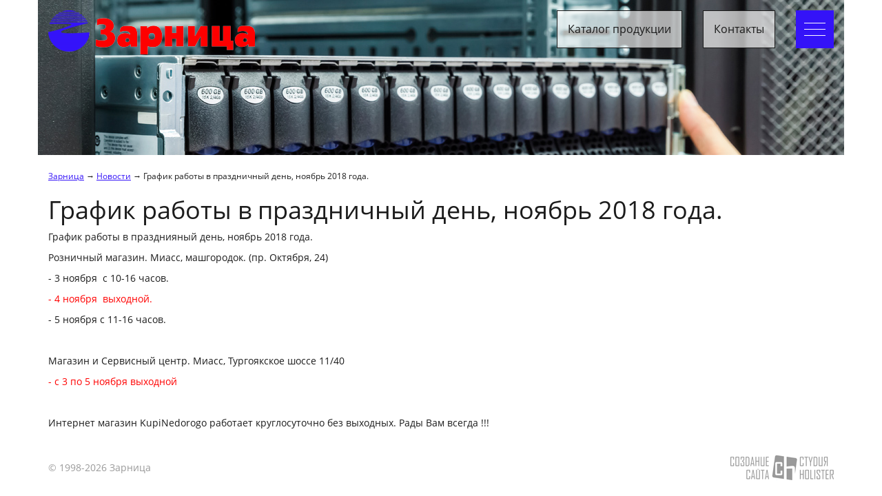

--- FILE ---
content_type: text/html; charset=UTF-8
request_url: http://zarnitsa.com/news/id-17.php
body_size: 2197
content:
<!DOCTYPE html>
<html>
<head>
<title>График работы в праздничный день, ноябрь 2018 года. / Новости компании / Зарница</title>
<meta name='description' content='4.11.18 выходной, 5.11.18  10:00 - 16:00'>
<meta charset='UTF-8'>
<meta http-equiv='X-UA-Compatible' content='IE=edge'>
<meta name='viewport' content='width=device-width, initial-scale=1'>
<link href='/css/bootstrap.css' rel='stylesheet' type='text/css'>
<link href='/font/opensans.css' rel='stylesheet' type='text/css'>
<link href='/css/css.css?a=1' rel='stylesheet' type='text/css'>
        <link rel='shortcut icon' href='/ico/favicon.ico'>
        <link rel='apple-touch-icon-precomposed' sizes='144x144' href='/ico/icon-144.png'>
        <link rel='apple-touch-icon-precomposed' sizes='114x114' href='/ico/icon-114.png'>
        <link rel='apple-touch-icon-precomposed' sizes='72x72' href='/ico/icon-72.png'>
        <link rel='apple-touch-icon-precomposed' href='/ico/icon-57.png'>

<!--[if lt IE 9]>
	<script src='https://oss.maxcdn.com/libs/html5shiv/3.7.0/html5shiv.js'></script>
	<script src='https://oss.maxcdn.com/libs/respond.js/1.4.2/respond.min.js'></script>
<![endif]-->
<script src="/js/jquery.2.2.4.min.js"></script>
<script src='/js/bootstrap.min.js'></script>
	
<link rel="stylesheet" href="/css/owl.carousel.css">
<link rel="stylesheet" href="/css/owl.my.css">
<script src="/js/owl.carousel.min.js"></script>
	<script>
		$(document).ready(function() {
			$('.owl-carousel').owlCarousel({
				margin:10,
				nav:false,
				dots:true,
				loop:true,
				autoHeight:false,
				autoplay:true,
				autoplayTimeout:10000,
				smartSpeed:750,
				autoplayHoverPause:true,
				responsiveClass:true,
				responsive:{
					0:{
						items:1
					},
					321:{
						items:2
					},
					600:{
						items:3
					},
					900:{
						items:4
					}
				}
			})
			
			$('.owl-slider').owlCarousel({
				margin:0,
				nav:false,
				dots:true,
				loop:true,
				autoHeight:false,
				autoplay:true,
				autoplayTimeout:10000,
				smartSpeed:750,
				autoplayHoverPause:true,
				items:1
			})
		});
	</script>
	
	<script> 
		$(document).ready(function() {	
			$("a.moreaboutus").click(function () {
				$(".moreaboutus").toggle();
				$(".aboutus").toggle("normal");
			});	
		});

		function openit(h) {
			$(".ppl").fadeOut(0);
			$("#ppl-"+h).fadeIn(0);
		}
		function closeit(h) {
			$("#ppl-"+h).fadeOut(0);
		}
	</script>
</head>

<body>
	<header>
    <div class='container visible-xs minilogo'>
		   <button type='button' class='navbar-toggle' data-toggle='collapse' data-target='.navbar-collapse'>
            <span class='icon-bar'></span>
            <span class='icon-bar'></span>
            <span class='icon-bar'></span>
          </button>
		  
		<a href='/' class='logo'><img src='/pic/logo.png' alt='Зарница' /></a>
    </div> <!-- /container -->	
	
    <div class='container-fluid bggray'><div class='row'>
	<div class='container'>
        <div class='navbar-collapse collapse'>
          <ul class='nav navbar-nav'>
            <li class='visible-xs'><a href='https://купинедорого.рф'>Интернет-магазин &laquo;Купи недорого&raquo;</a></li>
            <li ><a href='/'>О компании</a></li>
            <li ><a href='/service.php'>Сервисный центр</a></li>      
            <li class='active'><a href='/news.php'>Новости</a></li>
            <li ><a href='/guestbook.php'>Гостевая книга</a></li>
            <li ><a href='/vacancy.php'>Вакансии</a></li>
            <li ><a href='/merits.php'>Наши заслуги</a></li>
            <li class='visible-xs'><a href='/contact.php'>Контакты</a></li>
          </ul>
        </div><!--/.nav-collapse -->
    </div> <!-- /container -->
	</div></div>
		
    <div class='container hidden-xs'>
        <div class='row'>
			<div class='owl-slider noindexslider'>	
				<div class='sliderimg'><img src='/images/slider/slider_1.jpg' alt='Зарница. Корпоративным клиентам'></div>
				<div class='sliderimg'><img src='/images/slider/slider_2.jpg' alt='Зарница. Сервисный центр'></div>
				<div class='sliderimg'><img src='/images/slider/slider_3.jpg' alt='Зарница. Розничные продажи'></div>
			</div>
        </div>
    </div> <!-- /container -->	
	
    <!-- Меню -->
    <div class='navbar navbar-default navbar-static-top hidden-xs' role='navigation'>
      <div class='container'><div class='row'>
        <div class='navbar-header noindexheader'>
          <button type='button' class='navbar-toggle' data-toggle='collapse' data-target='.navbar-collapse'>
            <span class='icon-bar'></span>
            <span class='icon-bar'></span>
            <span class='icon-bar'></span>
          </button>
		<a href='/contact.php' class='biglink'>Контакты</a>
		<a href='https://купинедорого.рф' class='biglink'>Каталог продукции</a>
		
		<a href='/' class='logo'><img src='/pic/logo.png' alt='Зарница' /></a>
        
		<div class='clear'></div>
		</div>
      </div></div>
	</div>
	</header>

	<section>
			

<div class='container margin20'>
	<p class='breadcrumbs'><a href='/'>Зарница</a> &rarr; <a href='/news.php'>Новости</a> &rarr; График работы в праздничный день, ноябрь 2018 года.</p>
	<h1>График работы в праздничный день, ноябрь 2018 года.</h1>
	<p>График работы в празднияный день, ноябрь 2018 года.</p>
<p>Розничный магазин. Миасс, машгородок. (пр. Октября, 24)</p>
<p>- 3 ноября&nbsp; c 10-16 часов.</p>
<p><span style="color: #ff0000;">- 4 ноября&nbsp; выходной.</span></p>
<p><span>- 5 ноября с 11-16 часов.</span></p>
<p>&nbsp;</p>
<p>Магазин и Сервисный центр. Миасс, Тургоякское шоссе 11/40</p>
<p><span style="color: #ff0000;">- с 3 по 5 ноября выходной</span></p>
<p>&nbsp;</p>
<p>Интернет магазин KupiNedorogo работает круглосуточно без выходных. Рады Вам всегда !!!</p>
	<div class='clear'></div>
	</div> <!-- /container -->
	
	</section>
	
	<footer>
	<div class='container'>
		<div class='row'>
            <div class='col-xs-12'>
				<a id='holister' href='http://www.holister.ru/' alt='Сайт сделан в Студии Holister'></a>
				<p class='copy hidden-xs'>&copy; 1998-2026 Зарница</p>        
            </div>
			<div class='clear'></div>
		</div>
    </div> <!-- /container -->
	</footer>
</body>
</html>

--- FILE ---
content_type: text/css
request_url: http://zarnitsa.com/font/opensans.css
body_size: 280
content:
@font-face {
    font-family: 'Open Sans';
    src: url('opensans-regular.eot');
	src: local('Open Sans'), 
         url('opensans-regular.eot?#iefix') format('embedded-opentype'),
         url('opensans-regular.woff') format('woff'),
         url('opensans-regular.ttf') format('truetype');
    font-weight: normal;
    font-style: normal;

}
@font-face {
    font-family: 'Open Sans';
    src: url('opensans-bold.eot');
	src: local('Open Sans Bold'), 
         url: url('opensans-bold.eot?#iefix') format('embedded-opentype'),
         url('opensans-bold.woff') format('woff'),
         url('opensans-bold.ttf') format('truetype');
    font-weight: bold;
    font-style: normal;

}
@font-face {
    font-family: 'Open Sans';
    src: url('opensans-italic.eot');
	src: local('Open Sans Italic'), 
         url: url('opensans-italic.eot?#iefix') format('embedded-opentype'),
         url('opensans-italic.woff') format('woff'),
         url('opensans-italic.ttf') format('truetype');
    font-weight: normal;
    font-style: italic;

}
@font-face {
    font-family: 'Open Sans';
    src: url('opensans-bolditalic.eot');
	src: local('Open Sans BoldItalic'), 
         url('opensans-bolditalic.eot?#iefix') format('embedded-opentype'),
         url('opensans-bolditalic.woff') format('woff'),
         url('opensans-bolditalic.ttf') format('truetype');
    font-weight: bold;
    font-style: italic;

}

--- FILE ---
content_type: text/css
request_url: http://zarnitsa.com/css/css.css?a=1
body_size: 2575
content:
@charset "utf-8";
/* CSS Document */

* {
	margin:0;
	padding:0;
	border:none;
	outline:none;
	text-align:left;
}

.clear {
	width:100%;
	font-size:1px;
	line-height:1px;
	clear:both;
}
table, tr, td, th {
	vertical-align:top;
	border:none;
	margin:0;
}

header {
	background:#ffffff;
	text-align:left;
}

html, body, p, ul, ol, li, label, pre, header, section, article, footer, input, textarea {	
	font: normal 14px/20px 'Open Sans', Verdana, Geneva, sans-serif;
	color:#1c1c1c;
	text-align:left;
}

p, .container {
	text-align:justify;
}

.container {
	position:relative;
}

a {
	color:#3413f8;
	text-decoration:underline;
	cursor:pointer;
}

a:hover {
	color:#191919;
}

a#holister {
	float:right; 
	margin:7px 0;
	width:150px;
	height: 36px;
	padding:0;
	background: url(/pic/holister.png) left top no-repeat;
}
a:hover#holister { background-position: left bottom;}

.container table, .container tr, .container td, .container th {
	border:0px solid #000000;
	border-collapse: collapse;
	padding:0;
}

.container table {
	margin:0 0 10px 0;
	width:100%;
}

.container td {
	padding:4px;
	margin:0;
	vertical-align:top;
}

.container th {
	padding:4px;
	margin:0;
	color:#ffffff;
	background-color:#000000;
}

.navbar {
	height:0;
	min-height:0;
	margin:0;
}
.noindexslider {
	height:225px;
	overflow:hidden;
}
.navbar-header {
	height:55px;
	background: none;
	margin-top:-480px;
	width:100%;
}
.noindexheader { margin-top:-225px; }
@media (min-width: 992px) and (max-width: 1199px) {
	.navbar-header { margin-top:-395px; }
	.noindexslider { height:200px; }
	.noindexheader { margin-top:-200px; }
}
@media (min-width: 768px) and (max-width: 991px) {
	.navbar-header { margin-top:-303px; }
	.noindexslider { height:150px; }
	.noindexheader { margin-top:-150px; }
}

.navbar-default {
	background: none;
    border: none;
}

a.biglink {
    position: relative;
    float: right;
    margin: 15px;
	font-size:16px;
    height:55px;
	line-height:23px;
	padding:15px;
    border: 1px solid #1c1c1c;	
    color: #1c1c1c;
	text-decoration:none;
	background:rgba(255, 255, 255, 0.65);
}
a.logo {
	display:block;
	margin:15px;
}
a.logo img {
	width:300px;
	height:64px;
}
a.logo img { margin:0; }

.navbar-toggle, .navbar-toggle:hover, .navbar-toggle:focus {
    position: relative;
    float: right;
    margin: 15px;
    padding: 17px 11px;
    background: #3413f8;
    border-color: #3413f8;
    border-radius: 0;
}
.navbar-toggle .icon-bar {
    background: #ffffff;
    display: block;
    width: 31px;
    height: 1px;
    border-radius: 0;
}
.navbar-toggle .icon-bar + .icon-bar {
    margin-top: 8px;
}
@media (max-width: 450px) {
	a.logo img {
		width:164px;
		height:35px;
	}
	
	.navbar-toggle, .navbar-toggle:hover, .navbar-toggle:focus {
		padding: 10px 6px;
		background: #3413f8;
		border-color: #3413f8;
		border-radius: 0;
	}
	.navbar-toggle .icon-bar {
		background: #ffffff;
		display: block;
		width: 21px;
		height: 1px;
		border-radius: 0;
	}
	.navbar-toggle .icon-bar + .icon-bar {
		margin-top: 5px;
	}	
}
.navbar-nav {
    margin: 0 -15px;
}

.nav > li > a {
	text-decoration: none;
	background-color: #ffffff;
    color: #1c1c1c;
	margin: 5px 5px 5px 0;
}
.nav > li > a:hover,
.nav > li > a:focus,
.nav > .active > a {
  color: #ffffff;
  background-color: #3413f8;
}
.navbar-default .navbar-nav > .active > a, .navbar-default .navbar-nav > .active > a:hover, .navbar-default .navbar-nav > .active > a:focus {
    color: #ffffff;
    background: none;
}
@media (min-width: 768px) and (max-width: 991px) {
	.nav > li > a {
		padding: 10px;
	}
	.navbar-default .navbar-nav > li > a {
		font-size:13px;
	}
	a.biglink {
		margin: 28px 15px 15px;
		font-size:14px;
		line-height:20px;
		height:42px;
		padding:10px;
		background:rgba(255, 255, 255, 0.5);
	}
}
@media (max-width: 767px) {
	.navbar-collapse {
		background:#ffffff;
		border:none;
	}
	.nav > li > a {
		background:#eeeeee;
		padding: 12px 10px;
		margin: 0;
		border-bottom:1px solid #ffffff;
	}
}

.news {
	text-shadow: 1px 1px 0px rgba(255,255,255,0.45);
}
a.more, a.more:hover {
    margin: 10px;
	font-size:14px;
    height:38px;
	line-height:20px;
	padding:8px;
    border: 1px solid #1c1c1c;	
    color: #1c1c1c;
	text-decoration:none;
}
a.more:hover {
    border: 1px solid #3413f8;	
    color: #3413f8;
}
.aboutus {
	display:none;
	padding:10px 0;
}
.serv {
	height:260px;
	padding:20px;
	background-position:50% 50%;
	background-repeat:no-repeat;
	overflow:hidden;
	display:table;
}
.serv div { 
	height:100%; 
	display:table-cell; 
	vertical-align: middle;
}
.serv h4, .serv p {
	color:#ffffff;
	text-align:center;
}
a.peo {
	float:left;
	margin:2px;
	font-size:13px;
	display:block;
	padding:2px;
	text-decoration:none;
    border: 1px solid #3413f8;	
    color: #1c1c1c;
}
span.separator {
	clear:left;
	float:left;
	display:block;
	background-color:#eeeeee;
	margin:2px;
	font-size:13px;
	padding:2px;
    border: 1px solid #eeeeee;	
    color: #1c1c1c;
}
@media (min-width: 768px) and (max-width: 991px) {
	a.peo, span.separator { font-size:11px; }
}
@media (max-width: 767px) {
	a.peo, span.separator { margin:4px; }
}
@media (max-width: 499px) {
	p.rank { display:none; }
	p.conts { font-size:12px; text-align:left; }
}
@media (max-width: 360px) {
	p.conts { font-size:11px; }
}
a.tag {
	margin:0 10px 10px 0;
}
a.tag:hover {
	color:#ffffff;
	background-color:#fe0000;
	border: 1px solid #fe0000;
}
a.tagcurrent, a.tagcurrent:hover {
	color:#ffffff;
	background-color:#3413fa;
	border: 1px solid #3413fa;
}
.ppl {
	display:none;
}

.newsblock {
	clear:both;
	width:100%;
	margin:0;
	padding:20px;
	border-bottom:1px solid #c8c8c8;
	background:#fff;
	cursor:pointer;
}
.newsblock:hover {
	background:#eeeeee;
}
.guestbookblock, .guestbookblock:hover, .guestbookblock a {
	background:#ffffff;
	cursor:default;
}
.newsblock p {
	font-size:16px;
	line-height:25px;
	clear:left;
}
.newsblock p span {
	font-size:14px;
	line-height:20px;
}
.newsblock div.answer {
	font-size:14px;
	line-height:20px;
	margin:0 0 0 50px;
	padding:5px;
	background:#eeeeee;
	border:1px solid #3413f8;
}
.newsblock div.answer p, .newsblock div.answer li {
	margin:6px 0;
}
@media (max-width: 500px) {
	.newsblock div.answer {
		margin:0 0 0 10px;
	}
	.newsblock p {
		font-size:14px;
		line-height:22px;
	}
}
.newsblock p a, .newsblock p a:hover { color:#3413f8; }
.newsblock .date { 
	font-size:16px;
	text-align:center;
	color:#1c1c1c;
    width: 100px;
	float:left;
    padding: 3px;
    margin: 0 0 12px;
    border: 1px solid #1c1c1c;
    text-align: center;
}

.pagination {
    clear:both;
    margin:20px 0;
	height:25px;
	overflow:hidden;
}
.pagination a {
    float: left;
	display:block;
	text-decoration:none;
	text-align:center;
    margin: 0 20px 0 0;
    width: 25px;
    height: 25px;
    line-height: 24px;
	-webkit-border-radius:25px;-moz-border-radius:25px;border-radius:25px;
    display: block;
}
.pagination a:hover {
    color: #fff;
    background: #fe0000;
}
.pagination a.active, .pagination a.active:hover {
    color: #fff;
    background: #3413fa;
}
.pagination a.prev, .pagination a.next {
    width: auto;
}
.pagination a.prev:hover, .pagination a.next:hover {
    width: auto;
    color: #fe0000;
	text-decoration:underline;
    background: none;
}



.accordion {}
section .accordion li { margin:0; list-style:none; }
.accordion span {
	display:block;
	width:100%;
	padding:4px 10px;
	background-color:#dddddd;
	color:#191919;
	margin:1px 0;
	text-decoration:none;
	cursor:pointer;
}
.accordion span:hover {
	color:#ffffff;
	background-color:#fe0000;
	text-decoration:none;
}
.accordion2 span {
	background-color:#f9f9f9;
	padding:4px 10px 4px 20px;
}
.accordion span.sele-1, .accordion span.sele-1:hover, .accordion span.sele-2, .accordion span.sele-2:hover { 
	color:#ffffff;
	background-color:#3413fa;
}
.section-1 { overflow:hidden; }
.section-2 { overflow:hidden; }
.section-2 div { margin:10px 10px 10px 20px; }

input, textarea { 
	background: #ffffff; 
	padding: 9px; 
	border: 1px solid #b7b7b7; 
	outline: 0;
	width: 50%;
	margin-bottom:10px;
	resize:none;
	-webkit-appearance:none;
} 
 
textarea {
	height: 150px;
}
@media (max-width: 560px) {
	input, textarea { width: 100%; }
}
input:hover, textarea:hover, 
input:focus, textarea:focus {
	border:1px solid #3413f9;
}

input[type=submit] {
	color:#ffffff;
	background: #3413f9; 
	padding: 9px; 
	border: 1px solid #b7b7b7; 
	outline: 0;
	width: auto;
	margin-bottom:10px;
}

input[type=submit]:hover, input[type=submit]:focus {
	background: #fe0000;
}
img.captcha {
	float:left; width:50px; height:40px;
	margin:0 15px 15px 0;
	border: 1px solid #b7b7b7; 
} 
img.img100 {
	width:100%;
	height:auto;
}
.ravno {
	font-size:24px; 
	float:left; 
	margin-right:15px;
	padding-top:10px;
}

p.breadcrumbs {
	font-size:12px;
}

footer {
	clear:both;
	height: 50px;
}
.copy {
	float:left;
	color:#9a9a9a;
	padding:7px 0;
	margin:0;
	line-height: 36px;
	height: 36px;
}

a#holister {
	float:right; 
	margin:7px 0;
	width:150px;
	height: 36px;
	padding:0;
	background: url(/pic/holister.png) left top no-repeat;
}
a:hover#holister { background-position: left bottom;}
section li { margin:3px 0 3px 30px;  }

img.not100 { width:auto; height:auto; }
@media (max-width: 767px) {
	img.not100 {  height: 35px; }
}
.error { color:#fd0000; }
.gray { color:#969696; }
.bggray { background:#eeeeee; }
.white, a.white:hover { color:#ffffff; }
.bgwhite { background:#ffffff; }
.black { color:#1c1c1c; }
.blue { color:#3413f8; }
.darkgray { color:#808080; }
.margin20 { margin-top:20px; margin-bottom:20px; }
.margin20top { margin-top:20px; }
.margin20bottom { margin-bottom:20px; }
.margin40 { margin-top:40px; margin-bottom:40px; }
.margin40top { margin-top:40px; }
.margin40bottom { margin-bottom:40px; }
.padding20 { padding-top:20px; padding-bottom:20px; }
.padding20top { padding-top:20px; }
.padding20bottom { padding-bottom:20px; }
.padding40 { padding-top:40px; padding-bottom:40px; }
.padding40top { padding-top:40px; }
.padding40bottom { padding-bottom:40px; }
.last { margin-right:0; }
.bold { font-weight:bold; }

--- FILE ---
content_type: text/css
request_url: http://zarnitsa.com/css/owl.my.css
body_size: 386
content:
.owl-carousel .itemimg img {
    padding:10px;
	border:1px solid #eeeeee;
}

.owl-carousel .sliderimg img {
    padding:0;
	border:none;
	margin:0;
}

.owl-carousel .owl-dots {
	/*position:absolute; bottom:0; margin-top:0;*/
	margin:10px 0 5px;
	width:100%;
	text-align: center;
}
.owl-slider .owl-dots {
	margin:-21px 0 5px;
	position:relative;
	z-index:100;
}
.owl-carousel .owl-dots .owl-dot {
	display: inline-block;
	zoom: 1;
	*display: inline;
}
.owl-carousel .owl-dots .owl-dot span{
  width: 11px;
  height: 11px;
  display: block;
  background: #666;
  background: rgba(0, 0, 0, 0.5);
  cursor: pointer;
  margin:0 6px 5px;
}
.owl-carousel .owl-dots .owl-dot.active span,
.owl-carousel .owl-dots .owl-dot:hover span{
  background: #3413f8;
  background: rgba(52, 19, 248, 0.5);
}

.owl-carousel .owl-nav {
	margin-top: 0;
}